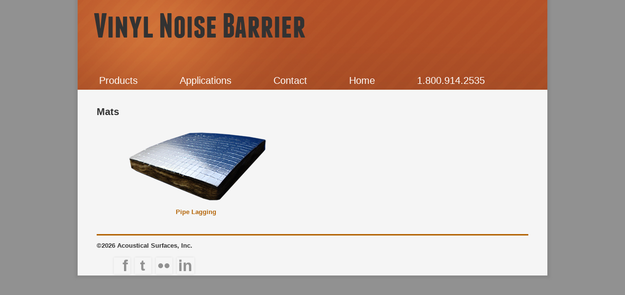

--- FILE ---
content_type: text/html
request_url: http://www.vinylnoisebarrier.com/mlv-applications/mass-loaded-vinyl-barrier-hvac.html
body_size: 2758
content:
<!DOCTYPE html PUBLIC "-//W3C//DTD XHTML 1.0 Transitional//EN" "http://www.w3.org/TR/xhtml1/DTD/xhtml1-transitional.dtd">
<html xmlns="http://www.w3.org/1999/xhtml"><!-- InstanceBegin template="/Templates/main.dwt" codeOutsideHTMLIsLocked="false" -->
<head>
<meta http-equiv="Content-Type" content="text/html; charset=utf-8" />
<!-- InstanceBeginEditable name="page-title" -->
<title>Vinyl Noise Barrier</title>
<!-- CHANGE PAGE TITLE -->
<!-- InstanceEndEditable -->
<!-- InstanceBeginEditable name="meta-data" -->
<meta name="Description" content="" />
<meta name="Keywords" content="" />
<!-- InstanceEndEditable -->
<link href="../css/default-min.css" rel="stylesheet" />
<!--[if lte IE 7]>
<style type="text/css">
.menuHolder ul.nav {display:inline;}
/* for IE6 */
* html .menuHolder table {border-collapse:collapse; width:0; height:0; margin-bottom:-1px; margin-right:-10px;}
* html .menuHolder ul.nav li a:hover {direction:ltr;}
* html .menuHolder ul.nav li a:hover div {top:39px;} 
* html .menuHolder ul.nav li a.top-a b {height:36px; float:left;}
}
</style>
<![endif]-->
<!-- InstanceBeginEditable name="stylesheets" -->
<!-- PUT EXTRA STYLESHEETS HERE -->
<!-- InstanceEndEditable -->
<!-- InstanceParam name="morecontent" type="boolean" value="false" -->
</head>

<body>
<div id="container">
	<div id="head">
	<div id="header"><a href="../index.html"><h1>Vinyl Noise Barrier</h1></a></div>
    <div class="menuHolder">
    	<ul class="nav">
        	<li class="products"><a class="top-a" href="#"><b>Products</b><!--[if gte IE 7]><!--></a><!--<![endif]-->
            <!--[if lte IE 6]><table><tr><td><![endif]-->
            <div class="col2">
            	<ul class="colLeft">
                	<li class="liTop"><b>Reinforced MLV</b></li>
                    <li class="lnk"><a href="../vinyl_barrier/1_lb_fabric_mass_loaded_vinyl.html">Fabric Reinforced Barrier</a></li>
                    <li class="liTop"><b>Outdoor Barrier</b></li>
                    <li class="lnk"><a href="../echo-barrier/echo-barrier.html">Echo Barrier</a></li>
                    <li class="liTop"><b>Decoupler</b></li>
                    <li class="lnk"><a href="../vinyl_barrier/1_lb_open_cell_foam_mass_loaded_vinyl.html">MLV Open Cell Foam</a></li>
                    <li class="lnk"><a href="../vinyl_barrier/1_lb_closed_cell_foam_mass_loaded_vinyl.html">MLV Closed Cell Foam</a></li>
                    <li class="liTop"><b>Pipe Lagging</b></li>
                    <li class="lnk"><a href="../vinyl_barrier/1_lb_pipe_lag_mass_loaded_vinyl.html">MLV ECOSE<sup>&reg;</sup> Insulation</a></li>
                </ul>
                <ul class="colRight">
                    <li class="liTop"><b>Non-Reinforced MLV</b></li>
                    <li class="lnk"><a href="../vinyl_barrier/1_2_lb_mass_loaded_vinyl.html">&frac12; lb Barrier</a></li>
                    <li class="lnk"><a href="../vinyl_barrier/1_lb_mass_loaded_vinyl.html">1 lb Barrier</a></li>
                    <li class="lnk"><a href="../vinyl_barrier/2_lb_mass_loaded_vinyl.html">2 lb Barrier</a></li>
                    <li class="lnk"><a href="../vinyl_barrier/1_lb_psa_mass_loaded_vinyl.html">PSA Backed Barrier</a></li>
                    <li class="liTop"><b>Pathway</b></li>
                    <li class="lnk"><a href="../walkway/tuff-trac-tpo-psa-walk-pad.html">Tuff Trac - PSA</a></li>
                    <li class="lnk"><a href="../walkway/tuff-trac-tpo-heat-weld-walkway.html">Tuff Trac - Heat Weld</a></li>
                </ul>
                <span class="base"><em></em></span>
            </div>
            <!--[if lte IE 6]></td></tr></table></a><![endif]-->
            </li>
        	<li class="applications"><a class="top-a" href="#"><b>Applications</b><!--[if gte IE 7]><!--></a><!--<![endif]-->
            <!--[if lte IE 6]><table><tr><td><![endif]-->
			<div class="col1">
            	<ul class="colSingle">
					<li class="liTop"></li>
                    <li class="lnk"><a href="mass-loaded-vinyl-barrier-walls.html">Wall</a></li>
                    <li class="lnk"><a href="mass-loaded-vinyl-barrier-ceilings.html">Ceiling</a></li>
                    <li class="lnk"><a href="vinyl-walkways.html">Mats</a></li>
                    <li class="lnk"><a href="mass-loaded-vinyl-barrier-hvac.html">HVAC</a></li>
                    <li class="lnk"><a href="outdoor-barrier.html">Outdoor Barrier</a></li>
                    <li class="liBott"></li>
				</ul>
                <span class="base"><em></em></span>
            </div>
            <!--[if lte IE 6]></td></tr></table></a><![endif]-->
            <li><a class="top-a" href="../contact/contact.html"><b>Contact</b></a></li>
            <li class="last"><a class="top-a" href="../index.html"><b>Home</b></a></li>
        	<li class="number"><a class="top-a"><b>1.800.914.2535</b></a></li>
        </ul>
    </div>
    </div>
    <div id="content">
    <div id="main-content">
    <!-- InstanceBeginEditable name="main-content" -->
   	<h2>Mats</h2>
    <div class="img"><a href="../vinyl_barrier/1_lb_pipe_lag_mass_loaded_vinyl.html" title="Vinyl Barrier Pipe Lagging">
    	<img src="../vinyl_barrier/images/1_lb_pipe_lag_mass_loaded_vinyl_sm.jpg" width="300" height="160" alt="Vinyl Barrier Pipe Lagging" />
    	<div class="desc">Pipe Lagging</div></a>
    </div><br /><br />
    <!-- InstanceEndEditable -->
    </div>
    <div class="clearFloat"></div>
  
<div id="footer">
    	<div class="inline-box">
    	<h4>&copy;<script type="text/javascript">
            var d=new Date();
            document.write(d.getFullYear());
        </script> Acoustical Surfaces, Inc.</h4>
        </div>
    	<div class="inline-box">
    	<ul class="icons">
        	<li class="facebook"><a href="https://www.facebook.com/AcousticalSurfaces" title="Join Us on Facebook">Facebook</a></li>
            <li class="twitter"><a href="https://twitter.com/ASIsoundproof" title="Follow Us on Twitter">Twitter</a></li>
            <li class="flickr"><a href="http://www.flickr.com/photos/acousticalsurfaces/" title="Join Us on Flickr">Flickr</a></li>
            <li class="linkedin"><a href="http://www.linkedin.com/company/acoustical-surfaces-inc" title="Join Us on Linked In">LinkedIn</a></li>
        </ul>
      </div>
  </div>
  </div><!-- end #content -->
  <div class="clearFloat"></div>
</div>
<!-- InstanceBeginEditable name="scripts" -->

<!-- PLACE SCRIPTS HERE -->

<!-- InstanceEndEditable -->
<script type="text/javascript" id="wa_u"></script>
<script type="text/javascript">//<![CDATA[
wa_account="899190968C9A9D9E8D"; wa_location=201;
wa_pageName=location.pathname;
document.cookie='__support_check=1;path=/';wa_hp='http';
wa_rf=document.referrer;wa_sr=window.location.search;
wa_tz=new Date();if(location.href.substr(0,6).toLowerCase()=='https:')
wa_hp='https';wa_data='&an='+escape(navigator.appName)+
'&sr='+escape(wa_sr)+'&ck='+document.cookie.length+
'&rf='+escape(wa_rf)+'&sl='+escape(navigator.systemLanguage)+
'&av='+escape(navigator.appVersion)+'&l='+escape(navigator.language)+
'&pf='+escape(navigator.platform)+'&pg='+escape(wa_pageName);
wa_data=wa_data+'&cd='+
screen.colorDepth+'&rs='+escape(screen.width+ ' x '+screen.height)+
'&tz='+wa_tz.getTimezoneOffset()+'&je='+ navigator.javaEnabled();
wa_img=new Image();wa_img.src=wa_hp+'://loc1.hitsprocessor.com/statistics.asp'+
'?v=1&s='+wa_location+'&eacct='+wa_account+wa_data+'&tks='+wa_tz.getTime();
document.cookie='__support_check=1;path=/;expires=Thu, 01-Jan-1970 00:00:01 GMT';
document.getElementById('wa_u').src=wa_hp+'://loc1.hitsprocessor.com/track.js'; //]]>
</script>
<script defer src="https://static.cloudflareinsights.com/beacon.min.js/vcd15cbe7772f49c399c6a5babf22c1241717689176015" integrity="sha512-ZpsOmlRQV6y907TI0dKBHq9Md29nnaEIPlkf84rnaERnq6zvWvPUqr2ft8M1aS28oN72PdrCzSjY4U6VaAw1EQ==" data-cf-beacon='{"version":"2024.11.0","token":"759e41d76172486e949aa213d360d971","r":1,"server_timing":{"name":{"cfCacheStatus":true,"cfEdge":true,"cfExtPri":true,"cfL4":true,"cfOrigin":true,"cfSpeedBrain":true},"location_startswith":null}}' crossorigin="anonymous"></script>
</body>
<!-- InstanceEnd --></html>


--- FILE ---
content_type: text/css
request_url: http://www.vinylnoisebarrier.com/css/default-min.css
body_size: 2646
content:
@charset "utf-8";
@font-face{font-family:'Franchise-Bold';src:url('franchise-bold-franchise.eot?iefix') format('eot'), url('franchise-bold-franchise.woff') format('woff'), url('franchise-bold-franchise.ttf') format('truetype'), url('franchise-bold-franchise.svg#webfontJHILTlMU') format('svg');font-weight:400;font-style:normal}
html{font-size:100%}
body{font-family:Arial, Helvetica, "Liberation Sans", FreeSans, sans-serif;font-size:.813em;line-height:1.4;color:#000;background:#919191;margin:0;padding:0}
article,aside,dialog,figcaption,figure,footer,header,hgroup,menu,nav,section{display:block}
h1,h2,h3,h4,h5,h6{line-height:1.2;font-family:font-weight: bold;font-style:normal;text-shadow:1px 1px 0 1px #FAFAFA;margin:1em 0 .5em}
h1{font-size:1.75em;margin-top:0;text-shadow:1px 1px 0 1px #FAFAFA}
h2{font-size:1.5em}
h3{font-size:1.25em}
h4{font-size:1em}
ul,ol{margin:.75em 0 .75em 32px;padding:0}
address{font-style:normal;margin:.75em 0}
a:link{color:#B46507;text-decoration:none}
a:visited{color:#CC753F}
a:hover,a:focus,a:active{color:#666666;text-decoration:none;}
a:active{outline:none}
a img{border:none;}
a:hover img{border:none;}
em{font-style:italic}
strong{font-weight:700}
sup,sub{line-height:0}
form,fieldset{border:none;margin:0;padding:0}
input,button,select{vertical-align:middle}
q:before,q:after{content:""}
li p{margin:.5em 0}
dt{font-weight:700;margin:.75em 0 0}
dd{margin:.25em 0 .25em 32px}
#container{max-width:74em;min-width:30em;-moz-box-shadow:0 0 5px 5px #888;-webkit-box-shadow:0 0 5px 5px #888;box-shadow:0 0 5px 5px #888;text-align:left;color:#323232;background-color:#F5F5F5;margin:0 auto}
#content{position:relative;padding:0 3em}
#head{background:#bc6031 url(../art/header_bg.jpg) repeat top left;min-height:136px;width:100%}
#header{width:100%;min-height:100px}
#main-content{width:100%;float:left;margin:15px 0}
#main-content a.external-link{color:red}
#footer{width:100%;border-top:3px solid #B46507;clear:both;min-height:55px;text-align:left;position:relative}
#product_image{float:left;margin:0 20px 20px 0}
#product_info{padding:0 10px}
.categoryTitle{color:#B46507;font-weight:700;text-transform:uppercase}
.featureBox{position:relative;float:left}
.image-left{float:left;margin:0 10px 5px 0}
.image-right{float:right;margin:0 0 5px 10px}
#header h1{font-family:'Franchise-Bold', Arial, Helvetica, "Liberation Sans", FreeSans, sans-serif;font-size:5.5em;padding-left:3.5%;line-height:1.5em;color:#323232;text-decoration:none;border:none}
.leftcolumn{float:left;width:50%}
.rightcolumn{float:right;width:50%}
.featured-box{float:left;position:relative;background-color:#E5E5E5;padding-left:10px;padding-right:10px;margin-bottom:20px}
ul.icons{list-style:none;overflow:hidden;font:.875em/1 Arial, sans-serif;margin:0;padding:0 5px 5px 35px}
ul.icons li{float:left;width:33px;height:33px;margin:10px 10px -1px 0}
ul.icons li a{display:block;width:32px;height:32px;overflow:hidden;border:1px solid transparent;line-height:32px;text-decoration:none;text-shadow:0 -1px 0 rgba(0,0,0,0.2);-moz-border-radius:1px;-webkit-border-radius:1px;border-radius:1px}
ul.icons li a:hover,ul.icons li a:focus,ul.icons li a:active{opacity:0.8;border-color:#EBEBEB}
.facebook a{position:relative;text-transform:lowercase;text-indent:17px;letter-spacing:5px;font-weight:700;font-size:32px;line-height:33px;color:#919191;background:#F5F5F5;-moz-box-shadow:0 0 4px rgba(0,0,0,0.1);-webkit-box-shadow:0 0 4px rgba(0,0,0,0.1);box-shadow:0 0 4px rgba(0,0,0,0.1);border-color:#FAFAFA}
.twitter a{position:relative;text-transform:lowercase;text-indent:10px;letter-spacing:20px;font:bold 30px/1 Tahoma, sans-serif;line-height:30px;color:#919191;background:#F5F5F5;-moz-box-shadow:0 0 4px rgba(0,0,0,0.1);-webkit-box-shadow:0 0 4px rgba(0,0,0,0.1);box-shadow:0 0 4px rgba(0,0,0,0.1);border-color:#FAFAFA}
.flickr a{position:relative;text-indent:-9000px;font-size:54px;font-weight:700;color:#919191;background:#F5F5F5;-moz-box-shadow:0 0 4px rgba(0,0,0,0.1);-webkit-box-shadow:0 0 4px rgba(0,0,0,0.1);box-shadow:0 0 4px rgba(0,0,0,0.1);border-color:#d2d2d2}
.flickr a:before{content:"/00a0";position:absolute;top:50%;left:30%;width:10px;height:10px;background:#919191;-moz-border-radius:10px;-webkit-border-radius:10px;border-radius:10px;margin:-5px 0 0 -5px}
.flickr a:after{content:"\00a0";position:absolute;top:50%;right:30%;width:10px;height:10px;background:#919191;-moz-border-radius:10px;-webkit-border-radius:10px;border-radius:10px;margin:-5px -5px 0 0}
.linkedin a{position:relative;width:30px;overflow:hidden;text-transform:lowercase;text-indent:-93px;font-size:32px;font-weight:700;color:#919191;background:#F5F5F5;-moz-box-shadow:0 0 4px rgba(0,0,0,0.1);-webkit-box-shadow:0 0 4px rgba(0,0,0,0.1);box-shadow:0 0 4px rgba(0,0,0,0.1);border-color:#FAFAFA;padding:0 1px}
.clearFloat{clear:both}
.right{float:right}
p,dl{margin:.75em 0}
.morecontent,.inline-box,.left{float:left;width:98%;}
#contact_right {float:left; max-width:100%;}
#contact_left {float:left; margin-right:15%;}
input, textarea {padding:9px;border:solid 1px #E5E5E5;outline:0;font:normal 13px/100% Arial, Helvetica, "Liberation Sans", FreeSans, sans-serif;width:200px;background:#fafafa;background:-webkit-gradient(linear, left top, left 35, from(#fafafa), color-stop(4%, #F8F8F8), to(#fafafa));background:-moz-linear-gradient(top, #fafafa, #F8F8F8 1px, #fafafa 35px);box-shadow:rgba(0,0,0, 0.1) 0px 0px 8px;-moz-box-shadow: rgba(0,0,0, 0.1) 0px 0px 8px;-webkit-box-shadow:rgba(0,0,0, 0.1) 0px 0px 8px;}
textarea {width:400px;max-width:400px;height:150px;line-height:1.5em;}
input:hover, textarea:hover, input:focus, textarea:focus{border-color:#C9C9C9;-webkit-box-shadow:rgba(0, 0, 0, 0.15) 0px 0px 8px;}
.form label {color:#999999;}
.submit input {width:auto;padding:9px 15px;background:#333333;border:0;-webkit-border-radius:3px;-moz-border-radius:3px;font-size:14px;color:#fafafa;cursor:pointer;}
.submit input:hover, .submit input:focus {background:#B46507;border-color:#C9C9C9;-webkit-box-shadow:rgba(0, 0, 0, 0.15) 0px 0px 8px;}
input[type="file"] {width:300px;}
.nobullet {list-style:none;}
div.img {margin:2px; min-height:200px;border:5px solid #f5f5f5;width:auto;float:left;text-align:center;}
div.img img {display:inline;margin:3px;}
div.img:hover {border:5px solid #fff;}
div.desc{text-align:center;width:390px;margin:2px;font-weight:bold;}
.menuHolder {margin:0 auto;color:#F5F5F5;text-align:left;position:relative;z-index:20;}
.menuHolder ul.nav li {display:inline-block;display:inline;}
.menuHolder ul.nav {padding:0 0 0 2px;margin:0;list-style:none;display:inline-block;}
.menuHolder ul.nav li {float:left;display:block;padding:0 4px 0 2px;position:relative;}
.menuHolder ul.nav li a.top-a {display:block;padding:0 20px;text-decoration:none;color: #f5f5f5;margin-top:4px; transition:0.25s ease-in-out;-o-transition:0.25s ease-in-out;-moz-transition:0.25s ease-in-out;-webkit-transition: 0.25s ease-in-out;}
.menuHolder ul.nav li a.top-a b {display:block;padding:0 20px;font:normal 1.5em/1.9em Bebas, Arial, Helvetica, "Liberation Sans", FreeSans, sans-serif;color:#fff;}
.menuHolder ul.nav li a.top-a:hover {background:#CC753F;color:#f5f5f5;-moz-border-radius:8px 8px 0 0;-webkit-border-radius:8px 8px 0 0;border-radius:8px 8px 0 0;}
.menuHolder ul.nav li:hover a.top-a {background:#CC753F;color:#f5f5f5;-moz-border-radius:8px 8px 0 0;-webkit-border-radius:8px 8px 0 0;border-radius:8px 8px 0 0;}
.menuHolder ul.nav div {position:absolute;top:-30000px;left:2px;opacity:0;border:12px solid #CC753F;background:#CC753F;z-index:30;-moz-border-radius:0 0 12px 12px;-webkit-border-radius:0 0 12px 12px;border-radius:0 0 12px 12px;-o-box-shadow:0px 2px 5px rgba(0, 0, 0, 0.5);-moz-box-shadow:0px 2px 5px rgba(0, 0, 0, 0.5);-webkit-box-shadow:0px 2px 5px rgba(0, 0, 0, 0.5);box-shadow: 0px 2px 5px rgba(0, 0, 0, 0.5);transition:opacity 0.8s ease-in-out;-o-transition: opacity 0.8s ease-in-out;-moz-transition:opacity 0.8s ease-in-out;-webkit-transition:opacity 0.8s ease-in-out;}
.menuHolder ul.nav div.left {left:auto;right:4px;}
.menuHolder ul.nav div ul {padding:0;list-style:none;width:165px;margin:0 5px;float:left;display:inline;text-align:left; background:#fff;-moz-border-radius:4px;-webkit-border-radius:4px;border-radius:4px;}
.menuHolder ul.nav div ul.colLeft {margin-left:5px;}
.menuHolder ul.nav div ul.colRight {margin-right:5px;}
.menuHolder ul.nav div ul.colSingle {margin-left:5px;margin-right:5px;}
.menuHolder ul.nav div ul li.liTop {float:left;padding:0;overflow:hidden;margin:5px;border-bottom:1px solid #f5f5f5;}
.menuHolder ul.nav div ul li.liTop b {color:#323232;text-transform:uppercase;}
.menuHolder ul.nav div ul li.liBott {float:left;height:8px;padding:0;width:140px;overflow:hidden;}
.menuHolder ul.nav div ul li.lnk {float:left;margin:0 5px 0 5px;display:inline;}
.menuHolder ul.nav div ul li.last {background:transparent;}
.menuHolder ul.nav div ul li a {display:block;width:145px;text-decoration:none;font:13px/16px Arial, Helvetica, "Liberation Sans", FreeSans, sans-serif;color:#B46507; margin:0;padding:4px 0 4px 10px;background:transparent url(../art/arrow.gif) no-repeat left center;}
.menuHolder ul.nav div ul li a:hover {color:#919191;background:transparent url(../art/arrow.gif) no-repeat 1px center;}
.menuHolder ul.nav div.col1 {width:175px;}
.menuHolder ul.nav div.col2 {width:350px;}
.menuHolder ul.nav div.col3 {width:460px;}
.menuHolder ul.nav li:hover div {top:40px;opacity:1;}
.menuHolder ul.nav div span {display:block;clear:left;height:5px;position:relative;}
.menuHolder ul.nav div span em {display:block;width:10px;height:20px;position:absolute;right:0;top:0;overflow:hidden;}
.menuHolder ul.nav li.number:hover a.top-a {background:none;}